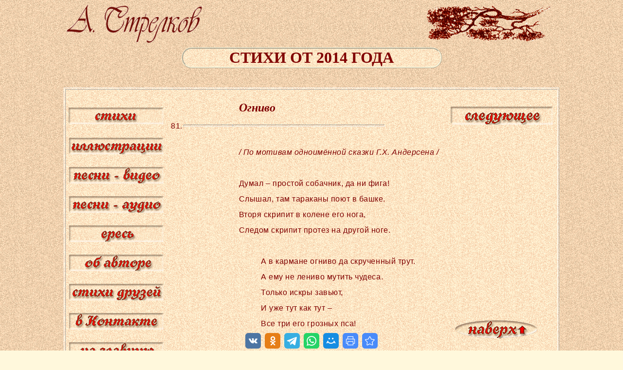

--- FILE ---
content_type: text/html
request_url: https://xn----8sbekbe2aciyhujdp.xn--p1ai/stihi_63.html
body_size: 3397
content:
<!DOCTYPE HTML PUBLIC "-//W3C//DTD HTML 4.0 Transitional//EN">

<HEAD>
<meta http-equiv="content-type" content="text/html;charset=windows-1251">
                 <TITLE>Песенка завистника</TITLE>
<meta name="viewport" content="width=650px" content="initial-scale=1.0">
<meta name="keywords" content="стихи философия  авторская песня">
<meta name="description" content="Песня про огниво и трёх гороподобных собак по мотивам одноимённой сказки Андерсена.">
<meta http-equiv=Тип-содержимое content="text/html; charset=windows-1251">
<meta name="AUTHOR" content="Стрелков Андрей">
<meta name="COPYRIGHT" content="В случае цитирования текста ссылка на автора - обязательна">
<meta property="og:type" content="book" />
<meta property="og:book:author" content="Стрелков Андрей Евгеньевич" />
<meta property="og:url" content= "http://xn----8sbekbe2aciyhujdp.xn--p1ai" />
<meta property="og:title" content="Андрей Стрелков - стихи, песни, мысли" />
<meta property="og:image" content="http://xn----8sbekbe2aciyhujdp.xn--p1ai/fotka.gif" />
<meta property="og:description" content="Стихи и песни в авторском исполнении" />
		<meta name="yandex-verification" content="de260ddf076783c5" />
              

<LINK REL=STYLESHEET TYPE="text/css" HREF="text.css">
  
<!-- Yandex.Metrika counter -->
<script type="text/javascript" >
   (function(m,e,t,r,i,k,a){m[i]=m[i]||function(){(m[i].a=m[i].a||[]).push(arguments)};
   m[i].l=1*new Date();k=e.createElement(t),a=e.getElementsByTagName(t)[0],k.async=1,k.src=r,a.parentNode.insertBefore(k,a)})
   (window, document, "script", "https://mc.yandex.ru/metrika/tag.js", "ym");

   ym(51771224, "init", {
        id:51771224,
        clickmap:true,
        trackLinks:true,
        accurateTrackBounce:true
   });
</script>
<noscript>
<div><img src="https://mc.yandex.ru/watch/51771224" style="position:absolute; left:-9999px;" alt="" /></div>
</noscript>
<!-- /Yandex.Metrika counter -->
 

</HEAD>
<BODY lang=RU style="margin:0" background="image002.gif" bgcolor="cornsilk" text="maroon">


<CENTER><table width="100%" border="0" cellpadding="0" align="center" bgcolor="cornsilk" background="image002.gif">
<tr>
<td class="non-mobile" valign="top" align="right" width="10%">
</td>
<td align="center">




<center><table width="100%" border="0" cellpadding="2" align="center" bgcolor="cornsilk" background="image002.gif">
				<tr>
<td width="30%"><left>
<img src="figura1/imia.gif" alt="Андрей Стрелков" width="100%" border=0>					

		</left>
                        </td>
<td width="40%">



<!-- Вставка Counter -->

<!-- END Вставка Counter -->


</td>
<td width="3%">
</td>
<td width="27%"><right>
<img src="figura1/vetka1.gif" alt="Поэзия" width="95%" border="0"></right>
</td>

</tr>
</table></center>



           <center><table width="53%" border="0" cellpadding="0" align="center" bgcolor="cornsilk" background="image002.gif">		
<tr>
<td>
<!-- /НАЧАЛО ВСТАВКИ/ВСТАВКА ОГЛАВЛЕНИЯ НАЧАЛО ВСТАВКИ/ВСТАВКА ОГЛАВЛЕНИЯ СТИХОВ/ /НАЧАЛО ВСТАВКИ/ВСТАВКА ОГЛАВЛЕНИЯ СТИХОВ/ / НАЧАЛО ВСТАВКИ/ВСТАВКА ОГЛАВЛЕНИЯ/ /НАЧАЛО ВСТАВКИ/ВСТАВКА ОГЛАВЛЕНИЯ НАЧАЛО ВСТАВКИ/ВСТАВКА ОГЛАВЛЕНИЯ/  -->

		                               <h2 align="center"><font size="6">СТИХИ ОТ 2014 ГОДА</font></h2>
<p>&nbsp;</p>
</td>
</tr>
</table></center>		
		
		
		
		
<center>
                     <table width="100%" border="1" cellpadding="2" bgcolor="cornsilk" background="image01.gif">
				

                                <tr>
					<td style="padding-top: 20px">			
		
<center>
                      <table width="100%" border="0" align="right" cellpadding="0" bgcolor="cornsilk" background="image01.gif">
				
                                <tr>
					<td colspan=2 align=center>
<table class="mobile" width="100%" border="0" cellpadding="0" bgcolor="cornsilk" background="image01.gif">

<tr>


<td width="25%" align="center">
<a href="spisok.html" onmouseover="document.pm11.src='knop/knop1-2.gif'"
onmouseout="document.pm11.src='knop/knop1.gif'">
<img src=knop/knop1.gif name="pm11" alt="Список стихов"></a></a>
<p>&nbsp;</p>
</td>

<td width="25%" align="center">
<a href="sound2.html" onmouseover="document.pm12.src='knop/knop3-2.gif'"
onmouseout="document.pm12.src='knop/knop3.gif'">
<img src=knop/knop3.gif name="pm12" alt="Авторские песни видео"></a>
<p>&nbsp;</p>
</td>

<td width="25%" align="center">
<a href="duma/dyma.html" onmouseover="document.pm13.src='knop/knop5-2.gif'"
onmouseout="document.pm13.src='knop/knop5.gif'">
<img src=knop/knop5.gif name="pm13" alt="Философия"></a>
<p>&nbsp;</p>
</td>


</tr>
</table>





<table border="0" width="100%" cellpadding="0" align="center" bgcolor="cornsilk" background="image01.gif">
<tr>
<td class="non-mobile" align="center" width="20%">

<a href="spisok.html" onmouseover="document.pm1.src='knop/knop1-2.gif'"
onmouseout="document.pm1.src='knop/knop1.gif'">
<img src=knop/knop1.gif name="pm1" alt="Список стихов"></a>

</td>
<td class="non-mobile" align="right" valign="bottom"  width="3%">
<p>81.</p>
</td>
<td  align="right" valign="bottom" class="non-mobile" width="10%">
<hr size="4" width="100%">
</td>
<td align="left" valign="bottom" width="45%">

<!-- /НАЧАЛО ВСТАВКИ/ВСТАВКА ОГЛАВЛЕНИЯ И НУМЕРАЦИИ ПЕРЕХОДА НА СЛЕДУЮЩУЮ СТРАНИЦУ/НАЧАЛО ВСТАВКИ/ВСТАВКА ОГЛАВЛЕНИЯ И НУМЕРАЦИИ ПЕРЕХОДА НА СЛЕДУЮЩУЮ СТРАНИЦУ/НАЧАЛО ВСТАВКИ/  -->

                                                    <h1 align="left"><font size="5">Огниво</font></h1>
<hr size="4" align="left" width="70%">
</td>
<td align="center" width="22%">

<a href="stihi_64.html" onmouseover="document.pm9.src='knop/knop10-2.gif'"
onmouseout="document.pm9.src='knop/knop10.gif'">
<img src=knop/knop10.gif name="pm9" alt="Следующее стихотворение"></a>
<!-- /КОНЕЦ ВСТАВКИ ПЕРЕХОДА К СЛЕДУЮЩЕМУ СТИХОТВОРЕНИЮ//КОНЕЦ ВСТАВКИ ПЕРЕХОДА К СЛЕДУЮЩЕМУ СТИХОТВОРЕНИЮ/ /КОНЕЦ ВСТАВКИ ПЕРЕХОДА К СЛЕДУЮЩЕМУ СТИХОТВОРЕНИЮ/КОНЕЦ ВСТАВКИ ПЕРЕХОДА К СЛЕДУЮЩЕМУ СТИХОТВОРЕНИЮ/  -->
</td>
</tr>
</table>

                                  </td>
				</tr>


		                 <tr>
                         
                         
                         
<td class="non-mobile" style="padding-top: 8px" valign="top"  width="20%">
						
<table border="0" width="100%">

<tr><th>
<a href="kartina.html" onmouseover="document.pm19.src='knop/knop12-2.gif'"
onmouseout="document.pm19.src='knop/knop12.gif'">
<img src=knop/knop12.gif name="pm19" alt="Авторские илллюстрации к стихам"></a></th></tr>

<tr><th>
<p>&nbsp;</p></th></tr>

<tr><th>
<a href="sound2.html" onmouseover="document.pm3.src='knop/knop3-2.gif'"
onmouseout="document.pm3.src='knop/knop3.gif'">
<img src=knop/knop3.gif name="pm3" alt="Авторские песни видео"></a></th></tr>

<tr><th>
<p>&nbsp;</p></th></tr>

<tr><th>
<a href="sound.html" onmouseover="document.pm2.src='knop/knop2-2.gif'"
onmouseout="document.pm2.src='knop/knop2.gif'">
<img src=knop/knop2.gif name="pm2" alt="Песни слушать"></a></th></tr>

<tr><th>
<p>&nbsp;</p></th></tr>

<tr><th>
<a href="duma/dyma.html" onmouseover="document.pm4.src='knop/knop5-2.gif'"
onmouseout="document.pm4.src='knop/knop5.gif'">
<img src=knop/knop5.gif name="pm4" alt="Философия. О сознании и действительности"></a></th></tr>

<tr><th>
<p>&nbsp;</p></th></tr>

<tr><th>
<a href="avtor.html" onmouseover="document.pm5.src='knop/knop6-2.gif'"
onmouseout="document.pm5.src='knop/knop6.gif'">
<img src=knop/knop6.gif name="pm5" alt="Об авторе"></a></th></tr>

<tr><th>
<p>&nbsp;</p></th></tr>

<tr><th>
<a href="drug.html" onmouseover="document.pm6.src='knop/knop4-2.gif'"
onmouseout="document.pm6.src='knop/knop4.gif'">
<img src=knop/knop4.gif name="pm6" alt="Стихи - поэзия моих друзей; И,спешу заметить - отменные стихи!"></a></th></tr>

<tr><th>
<p>&nbsp;</p></th></tr>

<tr><th>
<a href="http://vk.com/id49447019" target="http://vk.com/id49447019" onmouseover="document.pm7.src='knop/knop8-2.gif'"
onmouseout="document.pm7.src='knop/knop8.gif'">
<img src=knop/knop8.gif name="pm7" alt="Андрей Срелков в Контакте"></a></th></tr>

<tr><th>
<p>&nbsp;</p></th></tr>

<tr><th>
<a href="index.html" onmouseover="document.pm8.src='knop/knop7-2.gif'"
onmouseout="document.pm8.src='knop/knop7.gif'">
<img src=knop/knop7.gif name="pm8" alt="Андрей Стрелков – стихи, песни, мысли"></a></th></tr>


					
</table>
</td>


<!-- /ОСНОВНОЕ ТЕЛО СТРАНИЦЫ/ -->						 
						
                                        
                                        <td valign="top" width=80%>


<center><table style="line-height:1.0" width="100%" border="0" cellspacing="0"  background="image01.gif">
<tr>
<td class="non-mobile" width="17%">
</td>
<td align="left" cellpadding="2">
<p>&nbsp;</p>

<!-- /НАЧАЛО ВСТАВКИ/ВСТАВКА ПЕРВОЙ СТОКИ СТИХОТВОРЕНИЯ/НАЧАЛО ВСТАВКИ/ВСТАВКА ПЕРВОЙ СТОКИ СТИХОТВОРЕНИЯ/НАЧАЛО ВСТАВКИ/ВСТАВКА ПЕРВОЙ СТОКИ СТИХОТВОРЕНИЯ/НАЧАЛО ВСТАВКИ/  -->

<p><em>/ По мотивам одноимённой сказки Г.Х. Андерсена /</em></p>
<p>&nbsp;</p>
<p>Думал – простой собачник, да ни фига!</p>

<p>Слышал, там тараканы поют в башке.</p>

<p>Вторя скрипит в колене его нога,</p>

<p>Следом скрипит протез на другой ноге.</p>
<p>&nbsp;</p>

<p>&nbsp;&nbsp;&nbsp;&nbsp;&nbsp;&nbsp;&nbsp;&nbsp;&nbsp;&nbsp;А в кармане огниво да скрученный
трут.</p>

<p>&nbsp;&nbsp;&nbsp;&nbsp;&nbsp;&nbsp;&nbsp;&nbsp;&nbsp;&nbsp;А ему не лениво мутить чудеса. </p>

<p>&nbsp;&nbsp;&nbsp;&nbsp;&nbsp;&nbsp;&nbsp;&nbsp;&nbsp;&nbsp;Только искры завьют,</p>

<p>&nbsp;&nbsp;&nbsp;&nbsp;&nbsp;&nbsp;&nbsp;&nbsp;&nbsp;&nbsp;И уже тут как тут – </p>

<p>&nbsp;&nbsp;&nbsp;&nbsp;&nbsp;&nbsp;&nbsp;&nbsp;&nbsp;&nbsp;Все три его грозных пса!</p>
<p>&nbsp;</p>

<p>Нам бы изъять огниво у дурака.</p>

<p>Надо. Не оставаться же в дураках…</p>

<p>Только б оно не вышло чего… пока</p>

<p>Дышит собачья сила в его руках!</p>
<p>&nbsp;</p>

<p>&nbsp;&nbsp;&nbsp;&nbsp;&nbsp;&nbsp;&nbsp;&nbsp;&nbsp;&nbsp;И управы то нет на него ни черта.
</p>

<p>&nbsp;&nbsp;&nbsp;&nbsp;&nbsp;&nbsp;&nbsp;&nbsp;&nbsp;&nbsp;На судебный запрет рассмеётся в
глаза</p>

<p>&nbsp;&nbsp;&nbsp;&nbsp;&nbsp;&nbsp;&nbsp;&nbsp;&nbsp;&nbsp;Ведь за ним, вот беда, </p>

<p>&nbsp;&nbsp;&nbsp;&nbsp;&nbsp;&nbsp;&nbsp;&nbsp;&nbsp;&nbsp;Как три горных хребта,</p>

<p>&nbsp;&nbsp;&nbsp;&nbsp;&nbsp;&nbsp;&nbsp;&nbsp;&nbsp;&nbsp;Все три его грозных пса!</p>
<p>&nbsp;</p>

<p>Это ж какая тема! Какая власть!</p>

<p>Если б конечно с толком, да по уму!</p>

<p>...Боже, пошли мне силы – не дай украсть</p>

<p>То, что ты посылаешь невесть кому! </p>

<!-- /КОНЕЦ ВСТАВКИ СТИХА/ /КОНЕЦ ВСТАВКИ СТИХА/ /КОНЕЦ ВСТАВКИ СТИХА/ /КОНЕЦ ВСТАВКИ СТИХА/ /КОНЕЦ ВСТАВКИ СТИХА/ /КОНЕЦ ВСТАВКИ СТИХА/ /КОНЕЦ ВСТАВКИ СТИХА/ /КОНЕЦ ВСТАВКИ СТИХА/ /КОНЕЦ ВСТАВКИ СТИХА/  -->
<p>***</p>

 <p>&nbsp;</p>
</td>
<td class="non-mobile" width="7%">
</td>
</tr>
</table>
</center>

</td>
</tr>

<tr>	
<td colspan=2 align=center>

<!-- /НАЧАЛО ВСТАВКИ/ВСТАВКА НУМЕРАЦИИ ПЕРЕХОДА НА СЛЕДУЮЩУЮ СТРАНИЦУ/ /НАЧАЛО ВСТАВКИ/ВСТАВКА НУМЕРАЦИИ ПЕРЕХОДА НА СЛЕДУЮЩУЮ СТРАНИЦУ/ /НАЧАЛО ВСТАВКИ/ВСТАВКА НУМЕРАЦИИ ПЕРЕХОДА НА СЛЕДУЮЩУЮ СТРАНИЦУ/ -->

<a href="stihi_62.html" onmouseover="document.pm14.src='knop/knop14-2.gif'"
onmouseout="document.pm14.src='knop/knop14.gif'">
<img src=knop/knop14.gif name="pm14" alt="Читать предыдущие стихи"></a>
&nbsp;&nbsp;&nbsp;

<a href="stihi_64.html" onmouseover="document.pm10.src='knop/knop10-2.gif'"
onmouseout="document.pm10.src='knop/knop10.gif'">
<img src=knop/knop10.gif name="pm10" alt="Читать стихи"></a>	
 <p>&nbsp;</p>
<!-- /КОНЕЦ ВСТАВКИ ПЕРЕХОДА К СЛЕДУЮЩЕМУ СТИХОТВОРЕНИЮ//КОНЕЦ ВСТАВКИ ПЕРЕХОДА К СЛЕДУЮЩЕМУ СТИХОТВОРЕНИЮ/ /КОНЕЦ ВСТАВКИ ПЕРЕХОДА К СЛЕДУЮЩЕМУ СТИХОТВОРЕНИЮ/КОНЕЦ ВСТАВКИ ПЕРЕХОДА К СЛЕДУЮЩЕМУ СТИХОТВОРЕНИЮ/  -->
</td>
</tr>
<tr>
<td colspan=2 align=center>


<center><table class="mobile" width="100%" border="0" cellpadding="2" align="center" bgcolor="cornsilk" background="image01.gif">

<tr>

<td width="25%" align="center">
<a href="kartina.html" onmouseover="document.pm20.src='knop/knop12-2.gif'"
onmouseout="document.pm20.src='knop/knop12.gif'">
<img src=knop/knop12.gif name="pm20" alt="Авторские илллюстрации к стихам"></a>
<p>&nbsp;</p>
</td>

<td width="25%" align="center">
<a href="avtor.html" onmouseover="document.pm15.src='knop/knop6-2.gif'"
onmouseout="document.pm15.src='knop/knop6.gif'">
<img src=knop/knop6.gif name="pm15" alt="Об авторе"></a>
<p>&nbsp;</p>
</td>

<td width="25%" align="center">
<a href="index.html" onmouseover="document.pm16.src='knop/knop7-2.gif'"
onmouseout="document.pm16.src='knop/knop7.gif'">
<img src=knop/knop7.gif name="pm16" alt="Андрей Стрелков – стихи, песни, мысли"></a>
<p>&nbsp;</p>
</td>

</tr>
</table>
</center>
			
</td>
</tr>
</table>
</center>

</td>
</tr>
</table>
</center>             
                                   
		<p>&nbsp;</p>
		
<center><table class="non-mobile" width="100%" border="0" cellspacing="2" cellpadding="0" background="image002.gif">
			<tr>
                                <td align=center><a href="spisok.html">Список стихов</a>&nbsp;&nbsp;</td>
                                <td align=center><a href="index.html">Главная страница</a></td>
				<td align=center><a href="sound.html">Авторская песня</a></td>
                                <td align=center><a href="sound2.html">Видео записи</a></td>
                                <td align=center><a href="duma/dyma.html">Досужие домыслы</a></td>
				
			</tr>
			</table></center>
 <p>&nbsp;</p>

                
		<center>
			<hr size="4" width="20%">
		
		<div class="non-mobile"><b><i>&copy<font size="2"> Андрей Стрелков</font></i></b></div>
                </center>

</td>
<td class="non-mobile" valign="top" align="left" width="10%">
</td>
</tr>
</table>
</CENTER>

<a href="#" onmouseover="document.pm101.src='knop/knop11-2.gif'"
onmouseout="document.pm101.src='knop/knop11.gif'">
<img src=knop/knop11.gif name="pm101" alt="Cтихи" class="topbutton"></a>

<!-- uSocial -->
<script async src="https://usocial.pro/usocial/usocial.js?uid=0ab84e2d1cf41773&v=6.1.5" data-script="usocial" charset="utf-8"></script>
<div class="uSocial-Share" data-pid="c31159a4a936f12f9137152e4d1d6b3b" data-type="share" data-options="round-rect,style1,default,bottom,slide-down,size32,eachCounter0,counter0,mobile_position_right" data-social="vk,ok,telegram,wa,mail,print,bookmarks"></div>
<!-- /uSocial -->

 <p>&nbsp;</p>

</BODY>
</HTML>

--- FILE ---
content_type: text/css
request_url: https://xn----8sbekbe2aciyhujdp.xn--p1ai/text.css
body_size: 482
content:
BODY{font-size:100%; margin:0; background-image: url(image002.gif); bgcolor-color:cornsilk}



html{
overflow-x: hidden;
}




P{
	FONT-SIZE: 100%;
	COLOR: maroon;
	FONT-FAMILY: 'Arial';
	font-style: normal;
	LETTER-SPACING: 0.4pt;
	TEXT-INDENT: -0.6;
	font-weight: 500;
	MARGIN-LEFT: 10pt
}

H1{font-family:"Times New Roman";
MARGIN-LEFT: 10pt;
color: maroon; 
font-style:italic}

H2{font-family:"Times New Roman";
color: maroon;
font-style:normal;
border-style:ridge;
border-color:cornsilk;
border-width:3px;
border-radius: 30px;
background-image:url(image01.gif)}

H3{font-family:"Arial";
MARGIN-LEFT: 10pt;
color: maroon;
font-style:italic}

A:link{color:red}
A:visited{color:#CC0000}
A:hover{color:blue}
table {border-color: white;}


.topbutton {
width:170px;
border:0px solid #ccc;
background:image01.gif;
text-align:center;
padding:0px;
position:fixed;
bottom:25px;
right:175px;
cursor:pointer;
font-family:verdana;
font-size:12px;
}

img {   max-width: 100% }
input, textarea {   max-width:100% }

html{font-size:100%;} 
@media(min-width:60em){html{font-size: 90%}}


@media screen and (max-width: 1000px) {
  .non-mobile {
    visibility: hidden;
    display: none;
  }
}

.mobile { display: none; }
@media only screen
and (min-device-width : 320px)
and (max-device-width : 1000px){ .mobile { display: inline; }}
